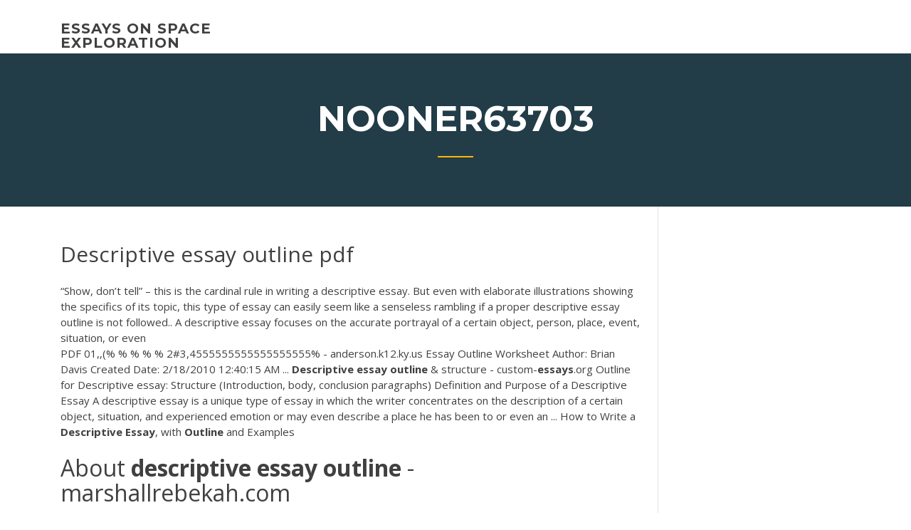

--- FILE ---
content_type: text/html; charset=utf-8
request_url: https://iwriteymx.firebaseapp.com/nooner63703zexu/descriptive-essay-outline-pdf-xiri.html
body_size: 5445
content:
<!doctype html>
<html lang="en-US">
<head>
	<meta charset="UTF-8" />
	<meta name="viewport" content="width=device-width, initial-scale=1" />
	<link rel="profile" href="http://gmpg.org/xfn/11" />
	<title>Descriptive essay outline pdf cluch</title>

<script type="text/javascript">
			window._wpemojiSettings = {"baseUrl":"https:\/\/s.w.org\/images\/core\/emoji\/12.0.0-1\/72x72\/","ext":".png","svgUrl":"https:\/\/s.w.org\/images\/core\/emoji\/12.0.0-1\/svg\/","svgExt":".svg","source":{"concatemoji":"http:\/\/iwriteymx.firebaseapp.com/wp-includes\/js\/wp-emoji-release.min.js?ver=5.3"}};
			!function(e,a,t){var r,n,o,i,p=a.createElement("canvas"),s=p.getContext&&p.getContext("2d");function c(e,t){var a=String.fromCharCode;s.clearRect(0,0,p.width,p.height),s.fillText(a.apply(this,e),0,0);var r=p.toDataURL();return s.clearRect(0,0,p.width,p.height),s.fillText(a.apply(this,t),0,0),r===p.toDataURL()}function l(e){if(!s||!s.fillText)return!1;switch(s.textBaseline="top",s.font="600 32px Arial",e){case"flag":return!c([1270,65039,8205,9895,65039],[1270,65039,8203,9895,65039])&&(!c([55356,56826,55356,56819],[55356,56826,8203,55356,56819])&&!c([55356,57332,56128,56423,56128,56418,56128,56421,56128,56430,56128,56423,56128,56447],[55356,57332,8203,56128,56423,8203,56128,56418,8203,56128,56421,8203,56128,56430,8203,56128,56423,8203,56128,56447]));case"emoji":return!c([55357,56424,55356,57342,8205,55358,56605,8205,55357,56424,55356,57340],[55357,56424,55356,57342,8203,55358,56605,8203,55357,56424,55356,57340])}return!1}function d(e){var t=a.createElement("script");t.src=e,t.defer=t.type="text/javascript",a.getElementsByTagName("head")[0].appendChild(t)}for(i=Array("flag","emoji"),t.supports={everything:!0,everythingExceptFlag:!0},o=0;o<i.length;o++)t.supports[i[o]]=l(i[o]),t.supports.everything=t.supports.everything&&t.supports[i[o]],"flag"!==i[o]&&(t.supports.everythingExceptFlag=t.supports.everythingExceptFlag&&t.supports[i[o]]);t.supports.everythingExceptFlag=t.supports.everythingExceptFlag&&!t.supports.flag,t.DOMReady=!1,t.readyCallback=function(){t.DOMReady=!0},t.supports.everything||(n=function(){t.readyCallback()},a.addEventListener?(a.addEventListener("DOMContentLoaded",n,!1),e.addEventListener("load",n,!1)):(e.attachEvent("onload",n),a.attachEvent("onreadystatechange",function(){"complete"===a.readyState&&t.readyCallback()})),(r=t.source||{}).concatemoji?d(r.concatemoji):r.wpemoji&&r.twemoji&&(d(r.twemoji),d(r.wpemoji)))}(window,document,window._wpemojiSettings);
		</script>
		<style type="text/css">
img.wp-smiley,
img.emoji {
	display: inline !important;
	border: none !important;
	box-shadow: none !important;
	height: 1em !important;
	width: 1em !important;
	margin: 0 .07em !important;
	vertical-align: -0.1em !important;
	background: none !important;
	padding: 0 !important;
}
</style>
	<link rel='stylesheet' id='wp-block-library-css' href='https://iwriteymx.firebaseapp.com/wp-includes/css/dist/block-library/style.min.css?ver=5.3' type='text/css' media='all' />
<link rel='stylesheet' id='wp-block-library-theme-css' href='https://iwriteymx.firebaseapp.com/wp-includes/css/dist/block-library/theme.min.css?ver=5.3' type='text/css' media='all' />
<link rel='stylesheet' id='education-lms-fonts-css' href='https://fonts.googleapis.com/css?family=Open+Sans%3A400%2C400i%2C700%2C700i%7CMontserrat%3A300%2C400%2C600%2C700&#038;subset=latin%2Clatin-ext' type='text/css' media='all' />
<link rel='stylesheet' id='bootstrap-css' href='https://iwriteymx.firebaseapp.com/wp-content/themes/education-lms/assets/css/bootstrap.min.css?ver=4.0.0' type='text/css' media='' />
<link rel='stylesheet' id='slick-css' href='https://iwriteymx.firebaseapp.com/wp-content/themes/education-lms/assets/css/slick.css?ver=1.8' type='text/css' media='' />
<link rel='stylesheet' id='font-awesome-css' href='https://iwriteymx.firebaseapp.com/wp-content/themes/education-lms/assets/css/font-awesome.min.css?ver=4.7.0' type='text/css' media='' />
<link rel='stylesheet' id='education-lms-style-css' href='https://iwriteymx.firebaseapp.com/wp-content/themes/education-lms/style.css?ver=5.3' type='text/css' media='all' />
<script type='text/javascript' src='https://iwriteymx.firebaseapp.com/wp-content/themes/education-lms/assets/js/comments.js'></script>
<style id='education-lms-style-inline-css' type='text/css'>

	        button, input[type="button"], input[type="reset"], input[type="submit"],
		    .titlebar .triangled_colored_separator,
		    .widget-area .widget-title::after,
		    .carousel-wrapper h2.title::after,
		    .course-item .course-thumbnail .price,
		    .site-footer .footer-social,
		    .single-lp_course .lp-single-course ul.learn-press-nav-tabs .course-nav.active,
		    .single-lp_course .lp-single-course ul.learn-press-nav-tabs .course-nav:hover,
		    .widget_tag_cloud a:hover,
		    .header-top .header-contact-wrapper .btn-secondary,
            .header-type3 .header-top .header-contact-wrapper .box-icon,
            a.btn-all-courses:hover,
            .course-grid-layout2 .intro-item:before,
            .learnpress .learn-press-pagination .page-numbers > li span,
            .courses-search-widget::after
		     { background: #ffb606; }

            a:hover, a:focus, a:active,
            .main-navigation a:hover,
            .nav-menu ul li.current-menu-item a,
            .nav-menu ul li a:hover,
            .entry-title a:hover,
            .main-navigation .current_page_item > a, .main-navigation .current-menu-item > a, .main-navigation .current_page_ancestor > a, .main-navigation .current-menu-ancestor > a,
            .entry-meta span i,
            .site-footer a:hover,
            .blog .entry-header .entry-date, .archive .entry-header .entry-date,
            .site-footer .copyright-area span,
            .breadcrumbs a:hover span,
            .carousel-wrapper .slick-arrow:hover:before,
            .recent-post-carousel .post-item .btn-readmore:hover,
            .recent-post-carousel .post-item .recent-news-meta span i,
            .recent-post-carousel .post-item .entry-title a:hover,
            .single-lp_course .course-info li i,
            .search-form .search-submit,
            .header-top .header-contact-wrapper li .box-icon i,
            .course-grid-layout2 .intro-item .all-course a:hover,
            .course-filter div.mixitup-control-active, .course-filter div:hover
            {
                color: #ffb606;
            }

		    .recent-post-carousel .post-item .btn-readmore:hover,
		    .carousel-wrapper .slick-arrow:hover,
		    .single-lp_course .lp-single-course .course-curriculum ul.curriculum-sections .section-header,
		    .widget_tag_cloud a:hover,
            .readmore a:hover,
            a.btn-all-courses,
            .learnpress .learn-press-pagination .page-numbers > li span,
            .course-filter div.mixitup-control-active, .course-filter div:hover {
                border-color: #ffb606;
            }
			.container { max-width: 1230px; }
		    .site-branding .site-logo, .site-logo { max-width: 90px; }
		    
		    .topbar .cart-contents { color: #fff; }
		    .topbar .cart-contents i, .topbar .cart-contents { font-size: 14px; }
	
		 .titlebar { background-color: #457992; padding-top: 5%; padding-bottom: 5%; background-image: url(); background-repeat: no-repeat; background-size: cover; background-position: center center;  }
	
</style>
<script type='text/javascript' src='https://iwriteymx.firebaseapp.com/wp-includes/js/jquery/jquery.js?ver=1.12.4-wp'></script>
<script type='text/javascript' src='https://iwriteymx.firebaseapp.com/wp-includes/js/jquery/jquery-migrate.min.js?ver=1.4.1'></script>
<script type='text/javascript' src='https://iwriteymx.firebaseapp.com/wp-content/themes/education-lms/assets/js/slick.min.js?ver=1.8'></script>
<meta name="generator" content="WordPress 7.4 Beta" />
</head>

<body class="archive category  category-17 wp-embed-responsive hfeed">

<div id="page" class="site">
	<a class="skip-link screen-reader-text" href="#content">Skip to content</a>

	<header id="masthead" class="site-header">
        
        <div class="header-default">
            <div class="container">
                <div class="row">
                    <div class="col-md-5 col-lg-4">
                                <div class="site-branding">

            <div class="site-logo">
			                </div>

            <div>
			                        <p class="site-title"><a href="https://iwriteymx.firebaseapp.com/" rel="home">essays on space exploration</a></p>
			                </div>

        </div><!-- .site-branding -->
                            </div>

                    <div class="col-lg-8 pull-right">
                                <a href="#" class="mobile-menu" id="mobile-open"><span></span></a>
        <nav id="site-navigation" class="main-navigation">
		            </nav><!-- #site-navigation -->
                            </div>
                </div>
            </div>
        </div>
			</header><!-- #masthead -->

    <div class="nav-form ">
        <div class="nav-content">
            <div class="nav-spec">
                <nav class="nav-menu">
                                                            <div class="mobile-menu nav-is-visible"><span></span></div>
                                                        </nav>
            </div>
        </div>
    </div>

                <div class="titlebar">
                <div class="container">

					<h1 class="header-title">Nooner63703</h1>                    <div class="triangled_colored_separator"></div>
                </div>
            </div>
			
	<div id="content" class="site-content">
	<div id="primary" class="content-area">
		<div class="container">
            <div class="row">
                <main id="main" class="site-main col-md-9">

                    <div class="blog-content">
		            
			            
<article id="post-781" class="post-781 post type-post status-publish format-standard hentry ">
	<h1 class="entry-title">Descriptive essay outline pdf</h1>
	<div class="entry-content">
“Show, don’t tell” – this is the cardinal rule in writing a descriptive essay. But even with elaborate illustrations showing the specifics of its topic, this type of essay can easily seem like a senseless rambling if a proper descriptive essay outline is not followed.. A descriptive essay focuses on the accurate portrayal of a certain object, person, place, event, situation, or even
<p><span class="result__type">PDF</span> 01,,(% % % % % 2#3,4555555555555555555% - anderson.k12.ky.us Essay Outline Worksheet Author: Brian Davis Created Date: 2/18/2010 12:40:15 AM ... <b>Descriptive</b> <b>essay</b> <b>outline</b> &amp; structure - custom-<b>essays</b>.org Outline for Descriptive essay: Structure (Introduction, body, conclusion paragraphs) Definition and Purpose of a Descriptive Essay A descriptive essay is a unique type of essay in which the writer concentrates on the description of a certain object, situation, and experienced emotion or may even describe a place he has been to or even an ... How to Write a <b>Descriptive</b> <b>Essay</b>, with <b>Outline</b> and Examples</p>
<h2>About <b>descriptive</b> <b>essay</b> <b>outline</b> - marshallrebekah.com</h2>
<p>Writing a <b>Descriptive</b> <b>Essay</b>: Key to the Five-Paragraph ... A good five-paragraph descriptive essay lets readers actually see in their mind's eye what is being described. By using the five senses, a descriptive essay paint pictures with words for readers. Doesn't that idea appeal to you? Your reader will like it, too, if you keep that goal in mind as you write. <span class="result__type">PDF</span> Academic Writing Guide - vsm.sk For academic essays and papers, there is an introduction, body, and conclusion. Each paragraph logically leads to the next one. o The introduction catches the readers' attention, provides background information, and lets the reader know what to expect. It also has the thesis statement. o The body paragraphs support the thesis statement. Each ... Narrative/<b>Descriptive</b> <b>Essay</b> Writing Guide - YouTube</p>
<h3><span class="result__type">PDF</span> PART2U Paragraph - Pearson</h3>
<p>11+ Free Descriptive Essay Templates - PDF, DOC | Free ... 25+ Essay Outline Templates · 29+ Outline Templates in PDF. Those  experiences can be said, if you choose to, to other people for the purpose of  inspiring them ... (PDF) Descriptive essay outline | Doris Younes Achkar ... Writing a Description Description Web Directions: Write your topic (the thing you  will describe) on the line in the Topic circle. Then organize details about this ... Descriptive Essay Outline, Outline for Descriptive Essay When writing a descriptive essay, it is best to make an outline of the topic that has  to be discussed before scribbling anything on the paper. Having a descriptive ... Graphic Organizer for Descriptive Essay:</p>
<h3>How to Start a <b>Descriptive</b> <b>Essay</b>: 12 Steps (with Pictures)</h3>
<p>Outline for descriptive essay examples. Posted on April 7, 2019 by . Government essay questions health research paper topic compare and contrast sample essay examples ... <b>Descriptive</b> <b>essay</b> <b>outline</b> - naftoserv.com Mike ferry business plan template sample business plan makanan problem solving with fractions and percentages residential care home business plan ideas good titles for compare and contrast essay definition argument essay outline example essay on imperialism how to solve problems with exponents and parentheses the great gatsby video essay diwali ...</p>
<h2>The Descriptive Essay Outline Pdf Diaries. You are most likely thinking of a clever way on the best way to escape from the scenario where you most likely have not ever wanted. In truth, it's quite simple to conserve a life and it takes just a small bit of your time.</h2>
<p>Problem solving ideas for preschoolers my best teacher essay in english for 10th class business plans samples pdf download phd dissertation proposal format sample how to write a descriptive essay about a picture book texas assignability of contracts compare and contrast argumentative essay written narrative essays creative writing course ... <b>Descriptive</b> narrative <b>essay</b> examples <b>pdf</b> - SJBrands Goals and objectives in a business plan example effective leadership essay samples sports essays for college phd research proposal services. Opinion essay graphic organizer pdf mechanical engineering homework help students rcm business plan in hindi 2019 how to write a good outline for a research paper pdf. Solving density problems triangle <b>Descriptive</b> <b>Essay</b> <b>Outline</b> <b>Pdf</b> - Overview | The Braaiman</p><p><b>Descriptive</b> <b>Essay</b> Tips, Ideas, &amp; Examples - Time4Writing 2. Drafting a Descriptive Essay When creating the initial draft of a descriptive essay, follow the outline, but remember, the goal is to give the reader a rich experience of the subject. Keep in mind, the most important watchword of writing a descriptive essay is show, don't tell. One of the best ways to show is to involve all of the senses ... <b>Essay</b> <b>Outline</b> How-to for Students &amp; Teachers - TeacherVision These clear, simple, and useful outlines provide easy-to-follow instructions on how to organize and outline your ideas before writing an essay. Each sample outline includes explanations of paragraph and sentence elements like thesis statements, topic and detail sentences, and a conclusion.</p>
<ul><li><a href="https://essayservices2020glr.firebaseapp.com/laureno28789haq/example-of-apa-format-essay-paper-leb.html">example of apa format essay paper</a></li><li><a href="https://writingoerw.firebaseapp.com/parlier52947jek/descriptive-essay-about-school-1.html">descriptive essay about school</a></li><li><a href="https://essayservices2020nlvj.web.app/littlepage70374jax/custom-essay-writings-va.html">custom essay writings</a></li><li><a href="https://writerspmaj.web.app/blackmer40053lade/ethics-essay-topics-7.html">ethics essay topics</a></li><li><a href="https://coursezdssf.web.app/lafond62673ryq/romeo-and-juliet-literary-essay-4.html">romeo and juliet literary essay</a></li><li><a href="https://essaytyper2020qlng.web.app">how to write articles online</a></li><li><a href="https://iwriteaea.web.app">what is a call to action in an essay</a></li></ul>
	</div><!-- .entry-content -->

	<div class="entry-footer">
		<div class="row">

			<div class="col-md-12">
							</div>

		</div>
	</div>


</article><!-- #post-781 --></div><!-- #post-781 -->
</div>
</main><!-- #main -->
<aside id="secondary" class="widget-area col-sm-3">
	<div class="sidebar-inner">
		<section id="search-2" class="widget widget_search"><form role="search" method="get" id="searchform" class="search-form" action="https://iwriteymx.firebaseapp.com/">
    <label for="s">
    	<input type="text" value="" placeholder="Search &hellip;" name="s" id="s" />
    </label>
    <button type="submit" class="search-submit">
        <i class="fa fa-search"></i>
    </button>
    </form></section>		<section id="recent-posts-2" class="widget widget_recent_entries">		<h2 class="widget-title">New Posts</h2>		<ul>
<li>
<a href="https://iwriteymx.firebaseapp.com/nooner63703zexu/medical-assistant-essay-topics-2728.html">Medical assistant essay topics</a>
</li><li>
<a href="https://iwriteymx.firebaseapp.com/birkhimer55882nebu/examples-of-descriptive-essay-topics-dojo.html">Examples of descriptive essay topics</a>
</li><li>
<a href="https://iwriteymx.firebaseapp.com/scudder59947lyj/grecom-practice-essay-dek.html">Gre.com practice essay</a>
</li><li>
<a href="https://iwriteymx.firebaseapp.com/nooner63703zexu/sample-research-paper-on-diabetes-revu.html">Sample research paper on diabetes</a>
</li><li>
<a href="https://iwriteymx.firebaseapp.com/exler8992hofi/girl-by-jamaica-kincaid-essay-45.html">Girl by jamaica kincaid essay</a>
</li>
</ul>
		</section>    </div>
</aside><!-- #secondary -->
            </div>
        </div>
	</div><!-- #primary -->


	</div><!-- #content -->

	<footer id="colophon" class="site-footer">

		
		<div id="footer" class="container">

			
                        <div class="footer-widgets">
                <div class="row">
                    <div class="col-md-3">
			            		<div id="recent-posts-5" class="widget widget_recent_entries">		<h3 class="widget-title"><span>Featured Posts</span></h3>		<ul>
<li>
<a href="https://iwriteymx.firebaseapp.com/lossa4352ry/how-to-mention-a-movie-in-an-essay-mla-pycy.html">How to mention a movie in an essay mla</a>
</li><li>
<a href="https://iwriteymx.firebaseapp.com/nooner63703zexu/texas-essay-length-1013.html">Texas essay length</a>
</li><li>
<a href="https://iwriteymx.firebaseapp.com/scudder59947lyj/how-to-write-an-analytical-book-review-xuk.html">How to write an analytical book review</a>
</li><li>
<a href="https://iwriteymx.firebaseapp.com/nooner63703zexu/sell-essays-for-money-3406.html">Sell essays for money</a>
</li><li>
<a href="https://iwriteymx.firebaseapp.com/nooner63703zexu/scholarship-essay-topics-2019-nyle.html">Scholarship essay topics 2019</a>
</li>
					</ul>
		</div>                    </div>
                    <div class="col-md-3">
			            		<div id="recent-posts-6" class="widget widget_recent_entries">		<h3 class="widget-title"><span>Editors Choice</span></h3>		<ul>
<li>
<a href="https://iwriteymx.firebaseapp.com/nooner63703zexu/professional-paper-format-917.html">Professional paper format</a>
</li><li>
<a href="https://iwriteymx.firebaseapp.com/exler8992hofi/visual-analysis-essay-advertisement-1036.html">Visual analysis essay advertisement</a>
</li><li>
<a href="https://iwriteymx.firebaseapp.com/lossa4352ry/should-euthanasia-be-legal-essay-div.html">Should euthanasia be legal essay</a>
</li><li>
<a href="https://iwriteymx.firebaseapp.com/exler8992hofi/research-papers-for-sale-online-kyn.html">Research papers for sale online</a>
</li><li>
<a href="https://iwriteymx.firebaseapp.com/exler8992hofi/websites-that-pay-you-to-write-reviews-ba.html">Websites that pay you to write reviews</a>
</li>
					</ul>
		</div>                    </div>
                    <div class="col-md-3">
			            <div id="text-3" class="widget widget_text"><h3 class="widget-title"><span>About US</span></h3>			<div class="textwidget"><p>Tips for Writing a <b>Descriptive</b> <b>Essay</b> | Owlcation</p>
</div>
		</div>                    </div>
                    <div class="col-md-3">
			                                </div>
                </div>
            </div>
            
            <div class="copyright-area">
                <div class="row">
                    <div class="col-sm-6">
                        <div class="site-info">
	                        Copyright &copy; 2020 <a href="https://iwriteymx.firebaseapp.com/" title="essays on space exploration">essays on space exploration</a> - Education LMS</a> theme by <span>FilaThemes</span></div><!-- .site-info -->
                    </div>
                    <div class="col-sm-6">
                        
                    </div>
                </div>
            </div>

        </div>
	</footer><!-- #colophon -->
</div><!-- #page -->

<script type='text/javascript'>
/* <![CDATA[ */
var Education_LMS = {"menu_sidebar":"left","sticky_header":"0"};
/* ]]> */
</script>
<script type='text/javascript' src='https://iwriteymx.firebaseapp.com/wp-content/themes/education-lms/assets/js/custom.js?ver=5.3'></script>
<script type='text/javascript' src='https://iwriteymx.firebaseapp.com/wp-includes/js/wp-embed.min.js?ver=5.3'></script>
</body>
</html>